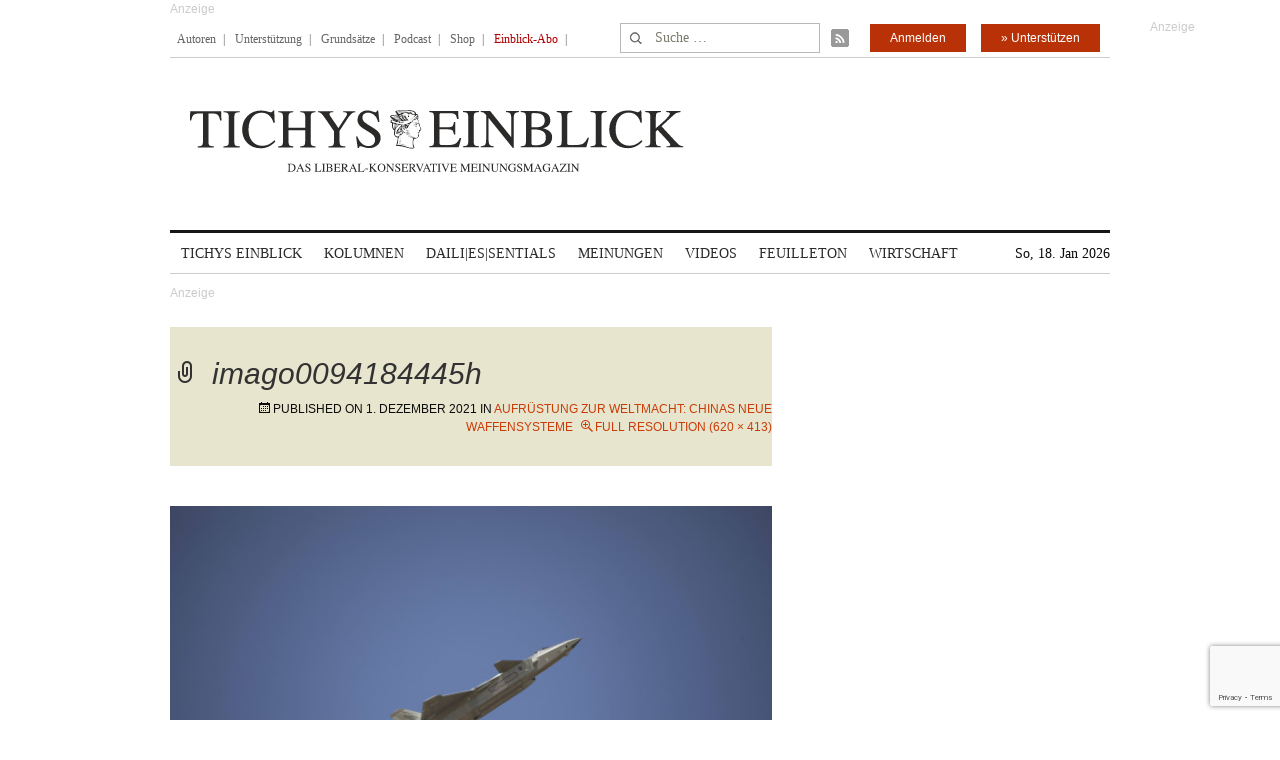

--- FILE ---
content_type: text/html; charset=utf-8
request_url: https://www.google.com/recaptcha/api2/anchor?ar=1&k=6Le6AmwiAAAAAOZstAX0__7Y59Efcp0Wh63ksq_W&co=aHR0cHM6Ly93d3cudGljaHlzZWluYmxpY2suZGU6NDQz&hl=en&v=PoyoqOPhxBO7pBk68S4YbpHZ&size=invisible&anchor-ms=20000&execute-ms=30000&cb=e2umwkl3yukp
body_size: 48764
content:
<!DOCTYPE HTML><html dir="ltr" lang="en"><head><meta http-equiv="Content-Type" content="text/html; charset=UTF-8">
<meta http-equiv="X-UA-Compatible" content="IE=edge">
<title>reCAPTCHA</title>
<style type="text/css">
/* cyrillic-ext */
@font-face {
  font-family: 'Roboto';
  font-style: normal;
  font-weight: 400;
  font-stretch: 100%;
  src: url(//fonts.gstatic.com/s/roboto/v48/KFO7CnqEu92Fr1ME7kSn66aGLdTylUAMa3GUBHMdazTgWw.woff2) format('woff2');
  unicode-range: U+0460-052F, U+1C80-1C8A, U+20B4, U+2DE0-2DFF, U+A640-A69F, U+FE2E-FE2F;
}
/* cyrillic */
@font-face {
  font-family: 'Roboto';
  font-style: normal;
  font-weight: 400;
  font-stretch: 100%;
  src: url(//fonts.gstatic.com/s/roboto/v48/KFO7CnqEu92Fr1ME7kSn66aGLdTylUAMa3iUBHMdazTgWw.woff2) format('woff2');
  unicode-range: U+0301, U+0400-045F, U+0490-0491, U+04B0-04B1, U+2116;
}
/* greek-ext */
@font-face {
  font-family: 'Roboto';
  font-style: normal;
  font-weight: 400;
  font-stretch: 100%;
  src: url(//fonts.gstatic.com/s/roboto/v48/KFO7CnqEu92Fr1ME7kSn66aGLdTylUAMa3CUBHMdazTgWw.woff2) format('woff2');
  unicode-range: U+1F00-1FFF;
}
/* greek */
@font-face {
  font-family: 'Roboto';
  font-style: normal;
  font-weight: 400;
  font-stretch: 100%;
  src: url(//fonts.gstatic.com/s/roboto/v48/KFO7CnqEu92Fr1ME7kSn66aGLdTylUAMa3-UBHMdazTgWw.woff2) format('woff2');
  unicode-range: U+0370-0377, U+037A-037F, U+0384-038A, U+038C, U+038E-03A1, U+03A3-03FF;
}
/* math */
@font-face {
  font-family: 'Roboto';
  font-style: normal;
  font-weight: 400;
  font-stretch: 100%;
  src: url(//fonts.gstatic.com/s/roboto/v48/KFO7CnqEu92Fr1ME7kSn66aGLdTylUAMawCUBHMdazTgWw.woff2) format('woff2');
  unicode-range: U+0302-0303, U+0305, U+0307-0308, U+0310, U+0312, U+0315, U+031A, U+0326-0327, U+032C, U+032F-0330, U+0332-0333, U+0338, U+033A, U+0346, U+034D, U+0391-03A1, U+03A3-03A9, U+03B1-03C9, U+03D1, U+03D5-03D6, U+03F0-03F1, U+03F4-03F5, U+2016-2017, U+2034-2038, U+203C, U+2040, U+2043, U+2047, U+2050, U+2057, U+205F, U+2070-2071, U+2074-208E, U+2090-209C, U+20D0-20DC, U+20E1, U+20E5-20EF, U+2100-2112, U+2114-2115, U+2117-2121, U+2123-214F, U+2190, U+2192, U+2194-21AE, U+21B0-21E5, U+21F1-21F2, U+21F4-2211, U+2213-2214, U+2216-22FF, U+2308-230B, U+2310, U+2319, U+231C-2321, U+2336-237A, U+237C, U+2395, U+239B-23B7, U+23D0, U+23DC-23E1, U+2474-2475, U+25AF, U+25B3, U+25B7, U+25BD, U+25C1, U+25CA, U+25CC, U+25FB, U+266D-266F, U+27C0-27FF, U+2900-2AFF, U+2B0E-2B11, U+2B30-2B4C, U+2BFE, U+3030, U+FF5B, U+FF5D, U+1D400-1D7FF, U+1EE00-1EEFF;
}
/* symbols */
@font-face {
  font-family: 'Roboto';
  font-style: normal;
  font-weight: 400;
  font-stretch: 100%;
  src: url(//fonts.gstatic.com/s/roboto/v48/KFO7CnqEu92Fr1ME7kSn66aGLdTylUAMaxKUBHMdazTgWw.woff2) format('woff2');
  unicode-range: U+0001-000C, U+000E-001F, U+007F-009F, U+20DD-20E0, U+20E2-20E4, U+2150-218F, U+2190, U+2192, U+2194-2199, U+21AF, U+21E6-21F0, U+21F3, U+2218-2219, U+2299, U+22C4-22C6, U+2300-243F, U+2440-244A, U+2460-24FF, U+25A0-27BF, U+2800-28FF, U+2921-2922, U+2981, U+29BF, U+29EB, U+2B00-2BFF, U+4DC0-4DFF, U+FFF9-FFFB, U+10140-1018E, U+10190-1019C, U+101A0, U+101D0-101FD, U+102E0-102FB, U+10E60-10E7E, U+1D2C0-1D2D3, U+1D2E0-1D37F, U+1F000-1F0FF, U+1F100-1F1AD, U+1F1E6-1F1FF, U+1F30D-1F30F, U+1F315, U+1F31C, U+1F31E, U+1F320-1F32C, U+1F336, U+1F378, U+1F37D, U+1F382, U+1F393-1F39F, U+1F3A7-1F3A8, U+1F3AC-1F3AF, U+1F3C2, U+1F3C4-1F3C6, U+1F3CA-1F3CE, U+1F3D4-1F3E0, U+1F3ED, U+1F3F1-1F3F3, U+1F3F5-1F3F7, U+1F408, U+1F415, U+1F41F, U+1F426, U+1F43F, U+1F441-1F442, U+1F444, U+1F446-1F449, U+1F44C-1F44E, U+1F453, U+1F46A, U+1F47D, U+1F4A3, U+1F4B0, U+1F4B3, U+1F4B9, U+1F4BB, U+1F4BF, U+1F4C8-1F4CB, U+1F4D6, U+1F4DA, U+1F4DF, U+1F4E3-1F4E6, U+1F4EA-1F4ED, U+1F4F7, U+1F4F9-1F4FB, U+1F4FD-1F4FE, U+1F503, U+1F507-1F50B, U+1F50D, U+1F512-1F513, U+1F53E-1F54A, U+1F54F-1F5FA, U+1F610, U+1F650-1F67F, U+1F687, U+1F68D, U+1F691, U+1F694, U+1F698, U+1F6AD, U+1F6B2, U+1F6B9-1F6BA, U+1F6BC, U+1F6C6-1F6CF, U+1F6D3-1F6D7, U+1F6E0-1F6EA, U+1F6F0-1F6F3, U+1F6F7-1F6FC, U+1F700-1F7FF, U+1F800-1F80B, U+1F810-1F847, U+1F850-1F859, U+1F860-1F887, U+1F890-1F8AD, U+1F8B0-1F8BB, U+1F8C0-1F8C1, U+1F900-1F90B, U+1F93B, U+1F946, U+1F984, U+1F996, U+1F9E9, U+1FA00-1FA6F, U+1FA70-1FA7C, U+1FA80-1FA89, U+1FA8F-1FAC6, U+1FACE-1FADC, U+1FADF-1FAE9, U+1FAF0-1FAF8, U+1FB00-1FBFF;
}
/* vietnamese */
@font-face {
  font-family: 'Roboto';
  font-style: normal;
  font-weight: 400;
  font-stretch: 100%;
  src: url(//fonts.gstatic.com/s/roboto/v48/KFO7CnqEu92Fr1ME7kSn66aGLdTylUAMa3OUBHMdazTgWw.woff2) format('woff2');
  unicode-range: U+0102-0103, U+0110-0111, U+0128-0129, U+0168-0169, U+01A0-01A1, U+01AF-01B0, U+0300-0301, U+0303-0304, U+0308-0309, U+0323, U+0329, U+1EA0-1EF9, U+20AB;
}
/* latin-ext */
@font-face {
  font-family: 'Roboto';
  font-style: normal;
  font-weight: 400;
  font-stretch: 100%;
  src: url(//fonts.gstatic.com/s/roboto/v48/KFO7CnqEu92Fr1ME7kSn66aGLdTylUAMa3KUBHMdazTgWw.woff2) format('woff2');
  unicode-range: U+0100-02BA, U+02BD-02C5, U+02C7-02CC, U+02CE-02D7, U+02DD-02FF, U+0304, U+0308, U+0329, U+1D00-1DBF, U+1E00-1E9F, U+1EF2-1EFF, U+2020, U+20A0-20AB, U+20AD-20C0, U+2113, U+2C60-2C7F, U+A720-A7FF;
}
/* latin */
@font-face {
  font-family: 'Roboto';
  font-style: normal;
  font-weight: 400;
  font-stretch: 100%;
  src: url(//fonts.gstatic.com/s/roboto/v48/KFO7CnqEu92Fr1ME7kSn66aGLdTylUAMa3yUBHMdazQ.woff2) format('woff2');
  unicode-range: U+0000-00FF, U+0131, U+0152-0153, U+02BB-02BC, U+02C6, U+02DA, U+02DC, U+0304, U+0308, U+0329, U+2000-206F, U+20AC, U+2122, U+2191, U+2193, U+2212, U+2215, U+FEFF, U+FFFD;
}
/* cyrillic-ext */
@font-face {
  font-family: 'Roboto';
  font-style: normal;
  font-weight: 500;
  font-stretch: 100%;
  src: url(//fonts.gstatic.com/s/roboto/v48/KFO7CnqEu92Fr1ME7kSn66aGLdTylUAMa3GUBHMdazTgWw.woff2) format('woff2');
  unicode-range: U+0460-052F, U+1C80-1C8A, U+20B4, U+2DE0-2DFF, U+A640-A69F, U+FE2E-FE2F;
}
/* cyrillic */
@font-face {
  font-family: 'Roboto';
  font-style: normal;
  font-weight: 500;
  font-stretch: 100%;
  src: url(//fonts.gstatic.com/s/roboto/v48/KFO7CnqEu92Fr1ME7kSn66aGLdTylUAMa3iUBHMdazTgWw.woff2) format('woff2');
  unicode-range: U+0301, U+0400-045F, U+0490-0491, U+04B0-04B1, U+2116;
}
/* greek-ext */
@font-face {
  font-family: 'Roboto';
  font-style: normal;
  font-weight: 500;
  font-stretch: 100%;
  src: url(//fonts.gstatic.com/s/roboto/v48/KFO7CnqEu92Fr1ME7kSn66aGLdTylUAMa3CUBHMdazTgWw.woff2) format('woff2');
  unicode-range: U+1F00-1FFF;
}
/* greek */
@font-face {
  font-family: 'Roboto';
  font-style: normal;
  font-weight: 500;
  font-stretch: 100%;
  src: url(//fonts.gstatic.com/s/roboto/v48/KFO7CnqEu92Fr1ME7kSn66aGLdTylUAMa3-UBHMdazTgWw.woff2) format('woff2');
  unicode-range: U+0370-0377, U+037A-037F, U+0384-038A, U+038C, U+038E-03A1, U+03A3-03FF;
}
/* math */
@font-face {
  font-family: 'Roboto';
  font-style: normal;
  font-weight: 500;
  font-stretch: 100%;
  src: url(//fonts.gstatic.com/s/roboto/v48/KFO7CnqEu92Fr1ME7kSn66aGLdTylUAMawCUBHMdazTgWw.woff2) format('woff2');
  unicode-range: U+0302-0303, U+0305, U+0307-0308, U+0310, U+0312, U+0315, U+031A, U+0326-0327, U+032C, U+032F-0330, U+0332-0333, U+0338, U+033A, U+0346, U+034D, U+0391-03A1, U+03A3-03A9, U+03B1-03C9, U+03D1, U+03D5-03D6, U+03F0-03F1, U+03F4-03F5, U+2016-2017, U+2034-2038, U+203C, U+2040, U+2043, U+2047, U+2050, U+2057, U+205F, U+2070-2071, U+2074-208E, U+2090-209C, U+20D0-20DC, U+20E1, U+20E5-20EF, U+2100-2112, U+2114-2115, U+2117-2121, U+2123-214F, U+2190, U+2192, U+2194-21AE, U+21B0-21E5, U+21F1-21F2, U+21F4-2211, U+2213-2214, U+2216-22FF, U+2308-230B, U+2310, U+2319, U+231C-2321, U+2336-237A, U+237C, U+2395, U+239B-23B7, U+23D0, U+23DC-23E1, U+2474-2475, U+25AF, U+25B3, U+25B7, U+25BD, U+25C1, U+25CA, U+25CC, U+25FB, U+266D-266F, U+27C0-27FF, U+2900-2AFF, U+2B0E-2B11, U+2B30-2B4C, U+2BFE, U+3030, U+FF5B, U+FF5D, U+1D400-1D7FF, U+1EE00-1EEFF;
}
/* symbols */
@font-face {
  font-family: 'Roboto';
  font-style: normal;
  font-weight: 500;
  font-stretch: 100%;
  src: url(//fonts.gstatic.com/s/roboto/v48/KFO7CnqEu92Fr1ME7kSn66aGLdTylUAMaxKUBHMdazTgWw.woff2) format('woff2');
  unicode-range: U+0001-000C, U+000E-001F, U+007F-009F, U+20DD-20E0, U+20E2-20E4, U+2150-218F, U+2190, U+2192, U+2194-2199, U+21AF, U+21E6-21F0, U+21F3, U+2218-2219, U+2299, U+22C4-22C6, U+2300-243F, U+2440-244A, U+2460-24FF, U+25A0-27BF, U+2800-28FF, U+2921-2922, U+2981, U+29BF, U+29EB, U+2B00-2BFF, U+4DC0-4DFF, U+FFF9-FFFB, U+10140-1018E, U+10190-1019C, U+101A0, U+101D0-101FD, U+102E0-102FB, U+10E60-10E7E, U+1D2C0-1D2D3, U+1D2E0-1D37F, U+1F000-1F0FF, U+1F100-1F1AD, U+1F1E6-1F1FF, U+1F30D-1F30F, U+1F315, U+1F31C, U+1F31E, U+1F320-1F32C, U+1F336, U+1F378, U+1F37D, U+1F382, U+1F393-1F39F, U+1F3A7-1F3A8, U+1F3AC-1F3AF, U+1F3C2, U+1F3C4-1F3C6, U+1F3CA-1F3CE, U+1F3D4-1F3E0, U+1F3ED, U+1F3F1-1F3F3, U+1F3F5-1F3F7, U+1F408, U+1F415, U+1F41F, U+1F426, U+1F43F, U+1F441-1F442, U+1F444, U+1F446-1F449, U+1F44C-1F44E, U+1F453, U+1F46A, U+1F47D, U+1F4A3, U+1F4B0, U+1F4B3, U+1F4B9, U+1F4BB, U+1F4BF, U+1F4C8-1F4CB, U+1F4D6, U+1F4DA, U+1F4DF, U+1F4E3-1F4E6, U+1F4EA-1F4ED, U+1F4F7, U+1F4F9-1F4FB, U+1F4FD-1F4FE, U+1F503, U+1F507-1F50B, U+1F50D, U+1F512-1F513, U+1F53E-1F54A, U+1F54F-1F5FA, U+1F610, U+1F650-1F67F, U+1F687, U+1F68D, U+1F691, U+1F694, U+1F698, U+1F6AD, U+1F6B2, U+1F6B9-1F6BA, U+1F6BC, U+1F6C6-1F6CF, U+1F6D3-1F6D7, U+1F6E0-1F6EA, U+1F6F0-1F6F3, U+1F6F7-1F6FC, U+1F700-1F7FF, U+1F800-1F80B, U+1F810-1F847, U+1F850-1F859, U+1F860-1F887, U+1F890-1F8AD, U+1F8B0-1F8BB, U+1F8C0-1F8C1, U+1F900-1F90B, U+1F93B, U+1F946, U+1F984, U+1F996, U+1F9E9, U+1FA00-1FA6F, U+1FA70-1FA7C, U+1FA80-1FA89, U+1FA8F-1FAC6, U+1FACE-1FADC, U+1FADF-1FAE9, U+1FAF0-1FAF8, U+1FB00-1FBFF;
}
/* vietnamese */
@font-face {
  font-family: 'Roboto';
  font-style: normal;
  font-weight: 500;
  font-stretch: 100%;
  src: url(//fonts.gstatic.com/s/roboto/v48/KFO7CnqEu92Fr1ME7kSn66aGLdTylUAMa3OUBHMdazTgWw.woff2) format('woff2');
  unicode-range: U+0102-0103, U+0110-0111, U+0128-0129, U+0168-0169, U+01A0-01A1, U+01AF-01B0, U+0300-0301, U+0303-0304, U+0308-0309, U+0323, U+0329, U+1EA0-1EF9, U+20AB;
}
/* latin-ext */
@font-face {
  font-family: 'Roboto';
  font-style: normal;
  font-weight: 500;
  font-stretch: 100%;
  src: url(//fonts.gstatic.com/s/roboto/v48/KFO7CnqEu92Fr1ME7kSn66aGLdTylUAMa3KUBHMdazTgWw.woff2) format('woff2');
  unicode-range: U+0100-02BA, U+02BD-02C5, U+02C7-02CC, U+02CE-02D7, U+02DD-02FF, U+0304, U+0308, U+0329, U+1D00-1DBF, U+1E00-1E9F, U+1EF2-1EFF, U+2020, U+20A0-20AB, U+20AD-20C0, U+2113, U+2C60-2C7F, U+A720-A7FF;
}
/* latin */
@font-face {
  font-family: 'Roboto';
  font-style: normal;
  font-weight: 500;
  font-stretch: 100%;
  src: url(//fonts.gstatic.com/s/roboto/v48/KFO7CnqEu92Fr1ME7kSn66aGLdTylUAMa3yUBHMdazQ.woff2) format('woff2');
  unicode-range: U+0000-00FF, U+0131, U+0152-0153, U+02BB-02BC, U+02C6, U+02DA, U+02DC, U+0304, U+0308, U+0329, U+2000-206F, U+20AC, U+2122, U+2191, U+2193, U+2212, U+2215, U+FEFF, U+FFFD;
}
/* cyrillic-ext */
@font-face {
  font-family: 'Roboto';
  font-style: normal;
  font-weight: 900;
  font-stretch: 100%;
  src: url(//fonts.gstatic.com/s/roboto/v48/KFO7CnqEu92Fr1ME7kSn66aGLdTylUAMa3GUBHMdazTgWw.woff2) format('woff2');
  unicode-range: U+0460-052F, U+1C80-1C8A, U+20B4, U+2DE0-2DFF, U+A640-A69F, U+FE2E-FE2F;
}
/* cyrillic */
@font-face {
  font-family: 'Roboto';
  font-style: normal;
  font-weight: 900;
  font-stretch: 100%;
  src: url(//fonts.gstatic.com/s/roboto/v48/KFO7CnqEu92Fr1ME7kSn66aGLdTylUAMa3iUBHMdazTgWw.woff2) format('woff2');
  unicode-range: U+0301, U+0400-045F, U+0490-0491, U+04B0-04B1, U+2116;
}
/* greek-ext */
@font-face {
  font-family: 'Roboto';
  font-style: normal;
  font-weight: 900;
  font-stretch: 100%;
  src: url(//fonts.gstatic.com/s/roboto/v48/KFO7CnqEu92Fr1ME7kSn66aGLdTylUAMa3CUBHMdazTgWw.woff2) format('woff2');
  unicode-range: U+1F00-1FFF;
}
/* greek */
@font-face {
  font-family: 'Roboto';
  font-style: normal;
  font-weight: 900;
  font-stretch: 100%;
  src: url(//fonts.gstatic.com/s/roboto/v48/KFO7CnqEu92Fr1ME7kSn66aGLdTylUAMa3-UBHMdazTgWw.woff2) format('woff2');
  unicode-range: U+0370-0377, U+037A-037F, U+0384-038A, U+038C, U+038E-03A1, U+03A3-03FF;
}
/* math */
@font-face {
  font-family: 'Roboto';
  font-style: normal;
  font-weight: 900;
  font-stretch: 100%;
  src: url(//fonts.gstatic.com/s/roboto/v48/KFO7CnqEu92Fr1ME7kSn66aGLdTylUAMawCUBHMdazTgWw.woff2) format('woff2');
  unicode-range: U+0302-0303, U+0305, U+0307-0308, U+0310, U+0312, U+0315, U+031A, U+0326-0327, U+032C, U+032F-0330, U+0332-0333, U+0338, U+033A, U+0346, U+034D, U+0391-03A1, U+03A3-03A9, U+03B1-03C9, U+03D1, U+03D5-03D6, U+03F0-03F1, U+03F4-03F5, U+2016-2017, U+2034-2038, U+203C, U+2040, U+2043, U+2047, U+2050, U+2057, U+205F, U+2070-2071, U+2074-208E, U+2090-209C, U+20D0-20DC, U+20E1, U+20E5-20EF, U+2100-2112, U+2114-2115, U+2117-2121, U+2123-214F, U+2190, U+2192, U+2194-21AE, U+21B0-21E5, U+21F1-21F2, U+21F4-2211, U+2213-2214, U+2216-22FF, U+2308-230B, U+2310, U+2319, U+231C-2321, U+2336-237A, U+237C, U+2395, U+239B-23B7, U+23D0, U+23DC-23E1, U+2474-2475, U+25AF, U+25B3, U+25B7, U+25BD, U+25C1, U+25CA, U+25CC, U+25FB, U+266D-266F, U+27C0-27FF, U+2900-2AFF, U+2B0E-2B11, U+2B30-2B4C, U+2BFE, U+3030, U+FF5B, U+FF5D, U+1D400-1D7FF, U+1EE00-1EEFF;
}
/* symbols */
@font-face {
  font-family: 'Roboto';
  font-style: normal;
  font-weight: 900;
  font-stretch: 100%;
  src: url(//fonts.gstatic.com/s/roboto/v48/KFO7CnqEu92Fr1ME7kSn66aGLdTylUAMaxKUBHMdazTgWw.woff2) format('woff2');
  unicode-range: U+0001-000C, U+000E-001F, U+007F-009F, U+20DD-20E0, U+20E2-20E4, U+2150-218F, U+2190, U+2192, U+2194-2199, U+21AF, U+21E6-21F0, U+21F3, U+2218-2219, U+2299, U+22C4-22C6, U+2300-243F, U+2440-244A, U+2460-24FF, U+25A0-27BF, U+2800-28FF, U+2921-2922, U+2981, U+29BF, U+29EB, U+2B00-2BFF, U+4DC0-4DFF, U+FFF9-FFFB, U+10140-1018E, U+10190-1019C, U+101A0, U+101D0-101FD, U+102E0-102FB, U+10E60-10E7E, U+1D2C0-1D2D3, U+1D2E0-1D37F, U+1F000-1F0FF, U+1F100-1F1AD, U+1F1E6-1F1FF, U+1F30D-1F30F, U+1F315, U+1F31C, U+1F31E, U+1F320-1F32C, U+1F336, U+1F378, U+1F37D, U+1F382, U+1F393-1F39F, U+1F3A7-1F3A8, U+1F3AC-1F3AF, U+1F3C2, U+1F3C4-1F3C6, U+1F3CA-1F3CE, U+1F3D4-1F3E0, U+1F3ED, U+1F3F1-1F3F3, U+1F3F5-1F3F7, U+1F408, U+1F415, U+1F41F, U+1F426, U+1F43F, U+1F441-1F442, U+1F444, U+1F446-1F449, U+1F44C-1F44E, U+1F453, U+1F46A, U+1F47D, U+1F4A3, U+1F4B0, U+1F4B3, U+1F4B9, U+1F4BB, U+1F4BF, U+1F4C8-1F4CB, U+1F4D6, U+1F4DA, U+1F4DF, U+1F4E3-1F4E6, U+1F4EA-1F4ED, U+1F4F7, U+1F4F9-1F4FB, U+1F4FD-1F4FE, U+1F503, U+1F507-1F50B, U+1F50D, U+1F512-1F513, U+1F53E-1F54A, U+1F54F-1F5FA, U+1F610, U+1F650-1F67F, U+1F687, U+1F68D, U+1F691, U+1F694, U+1F698, U+1F6AD, U+1F6B2, U+1F6B9-1F6BA, U+1F6BC, U+1F6C6-1F6CF, U+1F6D3-1F6D7, U+1F6E0-1F6EA, U+1F6F0-1F6F3, U+1F6F7-1F6FC, U+1F700-1F7FF, U+1F800-1F80B, U+1F810-1F847, U+1F850-1F859, U+1F860-1F887, U+1F890-1F8AD, U+1F8B0-1F8BB, U+1F8C0-1F8C1, U+1F900-1F90B, U+1F93B, U+1F946, U+1F984, U+1F996, U+1F9E9, U+1FA00-1FA6F, U+1FA70-1FA7C, U+1FA80-1FA89, U+1FA8F-1FAC6, U+1FACE-1FADC, U+1FADF-1FAE9, U+1FAF0-1FAF8, U+1FB00-1FBFF;
}
/* vietnamese */
@font-face {
  font-family: 'Roboto';
  font-style: normal;
  font-weight: 900;
  font-stretch: 100%;
  src: url(//fonts.gstatic.com/s/roboto/v48/KFO7CnqEu92Fr1ME7kSn66aGLdTylUAMa3OUBHMdazTgWw.woff2) format('woff2');
  unicode-range: U+0102-0103, U+0110-0111, U+0128-0129, U+0168-0169, U+01A0-01A1, U+01AF-01B0, U+0300-0301, U+0303-0304, U+0308-0309, U+0323, U+0329, U+1EA0-1EF9, U+20AB;
}
/* latin-ext */
@font-face {
  font-family: 'Roboto';
  font-style: normal;
  font-weight: 900;
  font-stretch: 100%;
  src: url(//fonts.gstatic.com/s/roboto/v48/KFO7CnqEu92Fr1ME7kSn66aGLdTylUAMa3KUBHMdazTgWw.woff2) format('woff2');
  unicode-range: U+0100-02BA, U+02BD-02C5, U+02C7-02CC, U+02CE-02D7, U+02DD-02FF, U+0304, U+0308, U+0329, U+1D00-1DBF, U+1E00-1E9F, U+1EF2-1EFF, U+2020, U+20A0-20AB, U+20AD-20C0, U+2113, U+2C60-2C7F, U+A720-A7FF;
}
/* latin */
@font-face {
  font-family: 'Roboto';
  font-style: normal;
  font-weight: 900;
  font-stretch: 100%;
  src: url(//fonts.gstatic.com/s/roboto/v48/KFO7CnqEu92Fr1ME7kSn66aGLdTylUAMa3yUBHMdazQ.woff2) format('woff2');
  unicode-range: U+0000-00FF, U+0131, U+0152-0153, U+02BB-02BC, U+02C6, U+02DA, U+02DC, U+0304, U+0308, U+0329, U+2000-206F, U+20AC, U+2122, U+2191, U+2193, U+2212, U+2215, U+FEFF, U+FFFD;
}

</style>
<link rel="stylesheet" type="text/css" href="https://www.gstatic.com/recaptcha/releases/PoyoqOPhxBO7pBk68S4YbpHZ/styles__ltr.css">
<script nonce="xS9WVbEnuoHOg3V2WNhtzg" type="text/javascript">window['__recaptcha_api'] = 'https://www.google.com/recaptcha/api2/';</script>
<script type="text/javascript" src="https://www.gstatic.com/recaptcha/releases/PoyoqOPhxBO7pBk68S4YbpHZ/recaptcha__en.js" nonce="xS9WVbEnuoHOg3V2WNhtzg">
      
    </script></head>
<body><div id="rc-anchor-alert" class="rc-anchor-alert"></div>
<input type="hidden" id="recaptcha-token" value="[base64]">
<script type="text/javascript" nonce="xS9WVbEnuoHOg3V2WNhtzg">
      recaptcha.anchor.Main.init("[\x22ainput\x22,[\x22bgdata\x22,\x22\x22,\[base64]/[base64]/[base64]/KE4oMTI0LHYsdi5HKSxMWihsLHYpKTpOKDEyNCx2LGwpLFYpLHYpLFQpKSxGKDE3MSx2KX0scjc9ZnVuY3Rpb24obCl7cmV0dXJuIGx9LEM9ZnVuY3Rpb24obCxWLHYpe04odixsLFYpLFZbYWtdPTI3OTZ9LG49ZnVuY3Rpb24obCxWKXtWLlg9KChWLlg/[base64]/[base64]/[base64]/[base64]/[base64]/[base64]/[base64]/[base64]/[base64]/[base64]/[base64]\\u003d\x22,\[base64]\\u003d\x22,\[base64]/CnBrCkXN/MHHDjyvClCvCmMOlIcKUbVIvGFvChMOYOWPDtsOuw4TDgsOlDRslwqfDhSrDh8K8w75Aw5oqBsKzEMKkYMKXLzfDknDChsOqNExxw7d5wq10woXDqnADfkcJHcOrw6F/TjHCjcKiSsKmF8Krw4Bfw6PDigfCmknCrA/DgMKFHcKWGXpeMixKQsKPCMOwFcOXJ2Q/w7XCtn/DmsOGQsKFwrPCu8OzwrpSSsK8wo3ChjbCtMKBwq7CixV7wqR0w6jCrsK3w6DCim3DpiU4wrvCmsK6w4IMwqXDiy0ewo/Cr2xJMMO/LMOnw7Ruw6lmw7XCssOKEA92w6xfw4zCmX7DkG3DkVHDk1MEw5lyUcK2QW/DpRoCdV8gWcKEwrvCiA5lw6bDoMO7w5zDtUtHNXkOw7zDon3DtUUvPj5fTsKSwoYEesOPw47DhAsCJsOQwrvCnMKIc8OfOcOZwphKYcO8HRgISMOyw7XCvcKxwrFrw6oBX37CixzDv8KAw47Dl8OhIyB7YWolA1XDjW/Cpi/DnDRwwpTChmzCqDbCkMKmw50CwpY+MX9NMcO6w63Dhy4ewpPCrBFQwqrCs34tw4UGw7hLw6kOwrTCjsOfLsOXwpNEaVNxw5PDjF/Cm8KvQE1rwpXCtBsDA8KPKB0gFBlXLsOZwprDosKWc8KNwovDnRHDuSjCviYUw7vCryzDsxnDucOeQFg7wqXDlSDDiSzChsKWUTwVaMKrw7x0BwvDnMKiw7zCm8KaecOrwoA6bTkgQyTCnDzCksOaK8KPf2/ConJZS8KXwoxnw4xtwrrCsMOlwr3CnsKSIcOKfhnDicOUwonCq2Jdwqs4bsKTw6ZfZcO7L17Dv0TCoiY/HcKleXfDjsKuwrrCqg/DoSrCgMKvW2F0wpTCgCzCv3TCtDB9FsKUSMOQHV7Dt8KiwpbDusKqRQzCgWUEBcOVG8OGwppiw7zCuMOcLMKzw5DCkzPCsg7ClHEBXcKKSyMgw7/[base64]/DksKtET46Lh3DocKAGnrDgBPDoT3ChMK9w4vDssK7AEnDgDoMwpYWwqNnwr1mwo9nYcKzIG9MDmrCtMKqw5Fxw7I9CsOYw7BKw4XDgzHCr8KbQcK3w5HDjsKfO8KcwrjChMOJUMOMYMKjw63DncKFwo4kw7EJwq3DgF8Cwo/CjVfDpsKEwodWw7LCmMOXSV/CisOXOzXDmE3Cp8KAPjzCjcOww6bDiHYdwppSw4d/HMKlPmVWawVEwqpVwoXDnS0aZcOROcKCc8OQw4vCmsOqIlbCosOFJsKML8KBwoknw7tfwpnCnsOAw5xSwq3Dr8KWwoADwqHDi2fDoyoxw4UCwrlvw5zDujR2bsK9w4zDmcO7aUcLbsKjw5ciw7HDnVwewpDDsMOWwpTCosKpwo7DuMK9PcKkwqFLwokDwqMCw5jCrho/w6DCjV3DuGXDvxZcasKCw4lFw7U1I8OpwqDDnMK/[base64]/CtETDgMKSwojCrsKuwojCscOTwrEgesKbHC/CrUvCnsO7wqN7PcKPIlTCkgXDr8O9w6DDvMKpczfCrcKPPR7CjFshYcOkwqzDi8Kew5IjGUd5e2XCkMKuw54+ZMOFEXvDuMKFRWbCl8Obw5RKasKrP8KCc8KkIMK5wpdtwqXCkjsowolrw57DmTtkwqzCnHU1wpzDgEFZMMOpwr5Sw6/DsH3CuHk9wpHCpcOHw4DCt8Ksw7R+G1tFcGjChC1/TsKVbVjDhsK1XAVdTcO+woo9IjY4WsOSw47DnQnDlMOTZMOldsOBD8K0w7RgRwwQbQgeWCpzwq/DhVUNJwdqw45Fw7oiw6zDrBNTajpmFEnCssKpw7lybhMlNMOhwp7DrhDDpsOWMkDDnWVGLzF5wrLCgCESwrMVTGXCn8OjwrzCgh7CpAfDpRIvw4fDsMKiw7Azw5plZWfCg8Krw5/DgMOWf8OqOMOEwp5Fw54eYyTDp8KjwqvCpAU4RifCnsOIXcKOw7p9wpzCi2VvKcO+F8KcSUvCjWwDDW/DvXDDl8O8woYGecKzXMO9w7hnG8Ofe8Ogw6/Dr2LCjsOyw7EaY8OsUDAwPMK2w4LCucOjw6TDhHZ+w59PwrzCqk0GNBJ/w6zCrTvDhH8OdTYuOhBhw5rDlh5xKS1VasKIw5ciw67CqcOMRMO8wp1/PMKVOsKPaUVewrTDo0nDmsK7wpbCj2fDnXnDkhwtZQcVbSUYd8Kawqs1wrFzBQMlw5zCjhRHw7LCp2NfwoAHAWnCp0YXw6nCrsKjw5dkNnvCmEfDg8KFCcKLwpHDhmwREcK8wqHDhsK2Ljotwq7Ds8OYXcOWw53Cin/Di3sCesKewpfDg8OpccK4wp4Pw5ocAnrCqcKwJxdiPBXCllrDlsK5w6nCicO/wrvCuMOuasKowp3DgBrDjyDDjXBYwozDicKtZMKZVcKNJW8owpEUwpIEWD7DrhdbwoLCqBnChFxYwofDgDrDgWdHw6zDgFECwrYzw4jDuSjCnhEdw7nCoEBDE35zWEDDpm84RcK/UgbCvsOKWMKPwrlAC8Ouwq/CisOWwrDCnDTCgWs/Lz0PMGwfw6TDhx1nUhDClWZUwqLCvMOew7R2PcOuwpHDkmgABMKuPCPCjnfCtU4yw53CtMKfN1Bpw4/DlHfCmMO2PcK5w7Y8wpc2w6YLcMOvPcKvwonDqcKwKnN8w5LDh8OUw4ssXcO1wrjCigLCgsODw7sSw4jDhsKpwq7CvsKpw7zDn8Kww5AJw5LDssK/[base64]/[base64]/DjsOQKsK5w4o8I8KjwqAxwqbCrsK0c2hPwqUPw652wqVJw5PDuMKeDMKzwo1yJR3Cu3Agw4UUakBewrMqw4vDocOnwqLCkcKjw6wPwpYDEljCusKHwoHDtG7CsMO7cMKAw4/[base64]/DnkXDiFPCpmzCgEcew7vDn8KsP8OAwoRuNCAlwp/DlsObLE7DgX1qwowGw6FTI8OBIE8rEcKFNH3DkwV6wrNTwrTDpsOqaMKiOcO8wpUtw7TCqsOkZsKrV8KOF8KpLV0rwpLCu8OdJATCo0nDnsKscWUrcBoUXgHCr8ObGsO4w4ByNsKcw4ZhQlrDoX7Cl3bCiUbCn8OHfjXDusOgMcKPwrAkaMKiBjPCuMKsGCc/RsKIZylkwo5MA8KVTwDDvMOPwoDCgzZAQcKJfRE+wqEIwq3CmcOYDMO4Z8Obw71BwrfDj8KZw5bCpX4VIsKswqRewqbDoV4owpzDnj3CrcK1wo85wpTDuyTDsSF5w4d1TcKew6PCj0zDisKjwrrDrcKGw4gSCcOjwooPE8O/[base64]/DmsOtTXp/w6pmcz9fw6fDk8K/wr4twodaw7pBwrzDkxItbUzConggK8KxBMK4wrPDii3CgjjCi2AgFMKKwrx3BhHCv8O2wrHCjSDCtsO6w6nDnxp4Ln/ChT7DssK1w6Btw4fCiiwywojDnRZ6w6TDmhcSFcK7HMKWFsKWwo5ww6zDvsOOK1DDoj/DqBrDi2nDmETDpkbCuizCvMK2GMOSHsKeOMKqRkTCmV1MwrDCuFQJZVofK1nCkH3CgzfClMK5Fm5twrBywptRw7vDh8OBXG8tw6/CqcKWw6bDjcKzwpHDg8Olc3DCmD5UIsKSwonDsG1Twq1BR0DChAo6w7DCssKIRRXDuMKBTcOzwofDvzU4bsKbwr/Cm2d0CcOcwpchw7RuwrLDhCDDhWAMTMOAwrgrwrFhwrU0aMKyDi/DkMKGwodMYsKFOcKUOWHDncKiAyc6w64Hw53ClcKqeAnDjsOPS8OQO8K8Y8KvCcKaPsOtw4jDiQlywr1HVMOXHcKUw6d6w7Nce8O8WMKrQsOwMcKgw7InPmDDr3DDmcOYwozDicOFY8KHw7vDi8Kqw6ZXOsKjHcOgw618wrF/w5NQwpl+wo7DjsOkw5/DlhkiR8KoLcKAw49QwqvDucKxwo8dXj4Cw6nDukAuGxzCjk08PMK+w58+wpfCujR0woDDoinDj8OVwpTDp8KVw7LCvsK2wrkQe8KjLQvCuMOJX8KRVMKMwoQrw6XDslR5wozDoXt2w4HDoFVSVQ/DsGvDsMKNwobDq8Orw7N4Phdtw67CpMKGRMKbw65Ewr7Ck8Oqw7jDsMKNB8O5w6XCtmoiw40eVQ0jw4QMcMO8ZBV1w5YewrjCsE0Fw5/CiMKiFQ0CWCPDtCvCkMKXw7HCqcKvwp5lJkoIwqjDmSvCncKiRmJawqXCucK2w5s9aEYww4DDrUDDh8Kywp0yTMKfWsKGwqLDjVnDtsONwqV0wo97L8OSw5keY8Kow5/Cl8KVwr7CukjDvcK/[base64]/CtsKHccOtNUUBwpcIFQnDh8OewrbDrMOlVVDCnAfCv8O0X8KJOMOyw4vCgMKUC3NMwrHClsKkDsKTQjbDoGHCpsOaw6MPLVzDgRrCjsOEw4fDm2h/YMOQwpwzw4Qwwo8vNBRRCEkHw53DmhcQAcKpwpZBwplIwprCvMOAw7XCjnAXwrwSwoAhQWxow6N6wqEEw6bDikwQw6fChMOXw6FafcKRAsO1wpwnw4bClT7Dt8KLw4/DtMK6w68AOMOPw444W8OiwobDnsKMwpphSsKXwqN1w6fCm3PCvMK7w6F/[base64]/[base64]/CkcKLJsOqwqsZw6/DnGjDtMKFE1/Ck8Omwr3Cg1slw5kewojCnkPDnsOJwpo9wqRoKgPDiDXCv8OHw6x6w7jCqMKawrzCqcK6D1c0woLCmz5zLzTCucO3O8KlDMK3woULY8OhN8OOwqcOBA1aAgIlwrDDlX/Cu2E/DMOgS1bDu8KNKGjClcK/EcOMw455H13DmElXejjCn3VEw5MtwrzDuWlRw4E8O8OpDGY4GMOFw6gNwqgWcihNQsOTw7MoYMKRfsKIdcOaTQ/Cn8Olw4tUw7PDsMOfw4PDjcOaYH3DvMKVO8OtHcKeAn/DqSjDs8O+w63DqcO1w5k/[base64]/[base64]/DmMOIbFNkwqvDj8KqI8KNL2vDpz/CgcKHD8KXPsOQfsOGwpUUw6/DrV9sw4YVfcOWw7rDn8OSWAZhw47CqcODVMKyamYTwoFuaMOqwpZxRMKDEMOfwoY9w4/Chl43K8KUAMKEPxjDusOwSsKLwr3DtwtMFW1cX3YSLVBuw6jDqnp5bMKXwpbDsMOqwp3CscOzS8Ouw5zCssOOw4HDmzRMT8O0aADClMOxw5UNw6LDuMO0OcKHexPDuA/[base64]/[base64]/IhxHwoZhFB9lw70Sw41JWwBKw6jDh8O5wqzDncKAwqpqD8ONwq7CmcKXOBrDtVvCpMO8FcOSJcOYw6jDk8KVdzEAam/[base64]/[base64]/CjcKUCMK5GxvCuF3CoMO7w6fClMKfDD19w41ewpM1EltHIsOxE8KKwrbCmcOFbnLDgsOCw68awqsbwpVQwpnCt8Oca8O8w4LDkE3Cn1bCj8KWC8K/Jio7w43Du8KywoTChEhiw7fCvMOqw5o/[base64]/wp/[base64]/CtFHDsy4Qw6F9wq7Ci8O2HWkww5kYXMKxwrvCi8Kbw7vCk8OHw7DDncOzXsO8wqkpwpbCo0TDmMOcQMOWQ8O8VwDDn2h2w7oOUcOjwq/DontrwqQCH8K1DwTCpcK1w6FSwqPCrGsFwqDCkARmwoTDgRgUwqEfw41iYk/CkMO4BsOJw78rwqHCl8Kzw6XCoEXCm8K7csKJwrfCl8KDdsOkw7XCiDbCmsKVGwbDg0BEWMOkwoLChcKLMw9dw4JtwqcwNn08XsOtwpnDucOFwpzCqUnDi8O5w5ZNfBTCpMKwIMKowpHCrSo7wr7CisO1wpomAcK5woBmL8KJPyXDusOtZz/CnH7DjwvCjzrDoMOdwpYCwr/DtQp2Tj1Ew5XDkUzCiDBGNV8FOsOMXMKNSnXDnsOxGWoXezzDkUTDncOCw6U3w4/DkMK1wqolw4I2w73DjwnDsMKMEWvCgFHCkXIQw5LDrMKow6R+B8Kww47ChlQNw7rCvcOUwq4Iw4fCsm5oPMOWXCfDksOQB8Obw6Qhw6QYNkLDi8KYCAbCq2Rowq4JTcOvw7rDkBvCi8KhwrR2w6TDvTglwodjw5/DhAjDnHrDlsKqw63CiTzDr8KPwqHCkMOAwqYxw7/[base64]/DucKwOsK2w4TDs3ISwow1w4jCscKeZ00QwpbDoiAuw4TDh0vCpkcnSyvCusKnw5jCih0Ow73Do8KRL2dFw5XDqikgwp/CsUoNw7TCl8KINcKQw4pUw6QUXsO2HibDnMKnTcOcWC3Cu1MSDihVGkjCnGpEBnrDhMOACxYRw4JbwoEnKn0XHsOEwprCp23Cn8OTRA7DpcOwMS8VwptQwohrSMK9W8O+wrJCwoLCt8O5w5ALwo1iwoofSw/DlnTCtMKpJVx5w6fCi2zCg8KAwpknLcOOw4LCrH8vWMKsIFDCi8OcX8ORw5wKwqNww6dQw50EI8OxSjszw7Z5w6vCjMOvcmgsw6/CtkUiIsKawobDlcONwq5LVG3Cg8K5SMO7HD3DkArDvm/CjMKxOx7DuwbCnW3Du8KxwoTCjGEKDXEcWCdYYcKDbMOtw4LConjCh1BQwprDjmpFP0DDvSTDucO3wpPCt0U2R8Onwo0vw4RMwqPDpMKlw6wVWsOjEicmwr1Ow5rCisK4WxUqOgYww4Bhwo8uwqrCoWrChsK+woF2IsK0w5jDmn/Dj0jDsMK0HQ/DkyE4HS7Dv8K0ewUZdxvDk8OVbRdGZcKgw5oSQMKZw5bClhnCiBYhw4shNU9vwpUGfznCsn7CqnzCvcOpw5TCvnA/B2TDtE1rw4jCmcK/Wm1MH1HDpA45Z8K2wpHCnEPCqhzClMOEwr7DpjfCrUPCm8OwwqXDv8KsbsKjwqR1NEoBWjLCl1/CpUsHw4PDosOHXAI8McObwovCuGHCqAVEwonDiEtVS8KbMnfCghzCkcKeKcOLJDHCnMK/d8KbD8Kow5DDsAUoBAHDg3g2wrtmwqbDrsKKHcKzPMK7CsO9w4vDvcOkwpJ9w40Lw4jDl3TDlzoKfXNIw4URw5HCoyN/[base64]/CpzHDkcOQasOxfsKawrnDsBXCmMO6KMOIdnxXwrjDn0vCnMKwwpjDs8KvRMOLwqTDj3UdF8K3woPDmMOeVMKTw5zCiMODO8OKwoEnwqE9UR4hccOpQsKJwqd9wqMqwr55EnBLBz/DtxLDmMO2wropw4FQwobCokUCEUvCowU0AsOIEgdxW8KvPcKvwqbClcOIw5bDmF0IEsOTwpPCsMOQZhbChCMNwoLDv8OFGcKVfkASw7TDgwwwchEBw6kPwptaMMOeUcOaGT/DssKNdHnDh8O9DmnDl8OkEiZZNhIJYMKuwpoUDVVAwpE6KA7CiRIFcCBKeScXXRbCtsOFwrvCqsOpd8OjLjbCvDfDuMK/RcKAw5/Djxg5Ax0Pw7jDg8O5dGXDq8K0woIWWsOEw74vwoPCqAjCksOfZB1GbyY9S8KzaVI3w77CjQzDk3DCvkjCq8KXw4jDm1B4dxUTwoLDj1UgwohYw5BRH8O4XlnDtsKaWMOkwp1/R8OEw4rCgsKAYTnDj8Knwp5sw73CpcOYTQgyEsKbwovDpcKlwpE4KgpkGix2wq7CtsKvwobDmcKcVsOMGsOFwpnDj8OgVmtywo9kw6VLC1JVw5nCgwzCmlFqSMO8w6ZqEEgMwprCuMKABE/Cs3QXOy4bfcOpcsKmwp3DpMORwrQAJcOEwobDtsOkwo1vMUQQGsKzwo9hBMK1KzbDpFbDoE5KKsO4wp/DqGg1VTYuwovDlmkkwpDDuioAM0UQCcKFVzB+w5bCq2XCrMO7eMKhw5XCnGdTwr1QeWsmaSnCocOsw71zwpzDtsOyEntLYMKBShzCv3/DrMKtQ0JLUkPCrMKvAz4xfh0pw5oBw6TDkxbCk8OrAsO0O3vDscOiaAzDg8KJXCkNw5zDolrDtMOjwpPDicKowolow4TDo8KAUTnDs27CgHwswokbwp7CvgsTw6/CqhbDiS9Ww5DCi3onacKOw6PCkXzCgSVgwpZ8w47CpMKwwoAaP1ZaGsKaXMKKE8OUwpl4w63CicKBwoI/IiNAIcKBWFMQFyEawqbDuQ7CghESZTM4w6zCpWVSw6XCiypiw4bCj3rDhMKvC8OjD1wfworCtMKRwobDuMOfwrvDqMOXwqDDvcKsw4fDk1DDmTAFw450w4nDlV/DjsOvGGksEgwrw4NSJUxuwqk/AsOTI2lacnHCmMKTw5jCo8K4wq1nwrVkwqRoI1vDpV/CocKMTTxvw5puUcOff8KZwqwgMcO/[base64]/CmcOXIMOhwo7Clngzw7/Ch8Krw7ojBDJ3wobDj8K8fUJNW2rDnsOiwqnDl0ZZOMKiwqjDqcONwp7CkMKuHyzDtGDDvMO9E8Ohw4xsNWkEYQbDpUciwrrDr24jecKpwoHDmsOJaj5Cwok+wr/CpjzDunJawrQ9UcKbHS9Xw6bDrHLCqx1qXW7CvDhPW8OxNMOBwrDChlYSwq8pGsO9w5LClMKmBsK2w7XDnsKew7BBw48sSsKowoTDjsKCGFg5ZcOkXsOMFsOVwoNceF9ewpEPw7c3fyYCbAfDhFlBLcKqbzUlQ14Hw7oDIsOTw6rCjMOYbjc0w5FvDsKlGMO2wp0IRH/CnEUZf8KNehPDqcO8DsOUw4p1CcKkwofDrmMaw60rw7ZkccKgHVPCocOUBMO+wqbDmcKKw7sybUDDhkvCrjYrwr4ow7/[base64]/RsOYflEvA0jDjcKVSsOpw7zDvjXDlnF5XHbDrRpDPlcew5DCjj/[base64]/eBJ9wodQw5zCpGxDw4zChlYXVWrDrcKZAmNFw5R5wrc8w5TCnS8gwozDgMKrNhUYHRNDwqECwpfCow09UsKoDBMnwrPCscO7AMOMGH/DnMKJWMKSwpjDoMOXESsBVVUPwofCkBMTwq/Cq8OEwr3ChcO+WSHDilVeRFQbw5TCiMKXfQ4gwqfDpcOaA24NccOMOypFwqQ/[base64]/CoRnDsTg6wq8Uf8OwwpPDoMOSw6DDjDbDpi0+HMKqIQRHw4nCscKHYsOew6NBw79swoTDiVPDi8OkK8OYfFlIwo5hw4saSWs5wql/w77DgiA0w5YFUcOPwpjDvsOSwrtDXMOKRSZOwocVecORw7DDiB/[base64]/[base64]/CqyrDvsOrw5LCgDo4UE7CujLDgcOJLMOpw4DDsBnDv3/Cui02wo3CpcKTCWfChSUSWz/DvsO/fsKLAFbDsx/[base64]/[base64]/[base64]/Cr3Ufw5I4w6ZYw7AhFCw2FWBLesOxA8O+w5kGw5jCj2NsLjMyw5fCrsOdCMOycHQuw7rDm8Kcw5vDpMOTwoQPw6PDlMOdFsK0w7/Co8O7ZhR4w4PChHbDhxzCoEzCiwjCtWnChVYud1gww5Jswp3DqXdEwqnCkcO2wprDssO9wrgGwoMrG8OmwrkHKURzw799O8KwwqlJw70lLi4gw4kBZyvCusO2GiVywoHCozTDmsKywq7CpsKXwpbDqcKjW8KpW8KSwpEDDgRZDArCn8KxbMOVWcK1A8KhwqzDvjzCvj/[base64]/ezXDuMOyCR/Cuw/DpMOCcHPCg3xPwoUBw5HCgsOaHF/[base64]/B8KvwolTwrXCgMKawrvDj1tOIFDDvVwrbcOHw7nDgjg6NcOzSsK6wonDnzhrbh7DoMKDLRzCkDB6J8Oiw6HDpcKSMFbDjX3DgsKSN8OrXnjDuMOabMOlwpjDvglRwrPCmcOZQ8KgPMKUwrjCvhkMQxHDg17Crz1fwrgBw73CksKCPMKjXcKNwp9MLERPwo/Ci8O5wqTClMO+w7UXBDVaHsOnAsOAwplNUyN8wp95w5LDusOqw68qwrnDkgI9wrfCv11Iw5HDk8O0WnDDncKrw4EQw5nDiW/ChUDCjMKzw7dlwqvCnGjDs8O6w7szccOrCELDgsOKwoJ0C8KlKcKuwrlHw68ABMOrwqBSw7IiJxHCtzEzwqJydyLCpDRPOSHCpknDh0BTwowGw4/Ch0ZaXsOwVsKnBTvCj8O0wqbCoXBkwoLDs8OVA8O9BcKCflc2worDo8K8N8K4w7MDwoVmwqXCtR/DvEs/SEcxT8OAw7wJLcOlw53Ci8OAw4sCUCVjwqLDphnCpsO8QkdOB0vCthbDjB0BS0hvw7HDl0RaYsKuGsKwYDXCvMOSw7jDgyHDt8KAIhbDgsKuwol9w7ZURxFJSAXDmcOZMcOGXUlSEsO9w4oNwrrCpy/ChXc9wpHCpMOzHsOJDVrDhiw2w6VEwqvCksKhDxnDuncpV8OUw7HDksOze8Ocw5HCtX/DjRpPX8KmbXptfMK/aMK2wrI+w5IhwrPCscK7w6DCuFYqw6TCvk97RsOIwoUlK8KADloLYsOvw5zDr8OIw5PCv1rCsMKjwpzCvXjDiUzDiDnDq8KyBGnDizXCjS3CrQIlwpFqwoplwoDDvGAfwrrDpCZKw63DqknCrxbDhkfDosKYw69ow4PDtMKtSRnDpE/CghFEDCXDhMOlwrzDo8OlEcKuwqoJw4PDuC0iw7LCm3x7RMK1w4LCoMKOAcKCwpASwojDkcOHaMK5wq/CvhvDhcOLI1oRCxddwoTCql/CrsKxwrkyw6nDkMKlw7nCl8K2w5ANCi46wp4iwr5zIC5OWsOoD2DCnwt9CsOaw6I1w61SwqPCk13CsMO4GHPDgMKrwpBhw7gqLcO3wqLCt0lyD8KUwo1ral/CiBtyw43DlyLDiMKJKcKpD8KIO8OPw68wwqXCkMOqfcOmwoHCrcOrbXo1w4ctwqPDh8OGTMO2wqF+wojDmsKIw6UTW0bCmsKreMOvS8OJaWZWw4pNc38Vw6/DhsKDwox/QcOiIMOfKsKMwrrCpinCjgZ6woHDhMK2w4LCrDzCkHhZw6gzRmLCmT53RsKdw7dTw73ChsK4SyAnK8OwI8OtwpLDusKew4fCtMO2NSbDpsOBGcKswrXDqU/CoMKnAWJswq0qw6vDucKkw6kPHcKSaArDjMKjw7nDtEDDqMOVKsOWwoRzdAAKVl1TH2UEwprDsMOoAlw3w4TClhIAwpszQ8KRw47DncKZw7XCnhsHQiQnTB1pTkILw6jDsBoqPsOWw7pQw7HCuQ96bMKJOcOOZ8OGwrTDkcOhBEQeCC/DoUsTbsOdJXXCpBo5wrXCtMOQZMOiwqDDqXPDvsOqwotQwpA8TcKIw4nCjsOdw4RUwo3DjcOAwrLCgCvCvmHCpDLDm8KZw4rCiy/CicOzwqfDpsKXJhoDw6t4w6ZfRMO2UiHDusKLey3DpcOJKHHCmRnDhMOrB8OhfwQHwo/[base64]/DhV/DmsOjwrFwQ8Kqw7EmEBpvwqc+EMO7K8ODw4IqTsK6GzUJwq7Cg8KHwoN7w43DncKWLk7CsUDDrW41C8KCw6ExwoXDqEgaamRsBmQqwqs+CnsIP8OPMXY2MnfDl8OvEcK0w4PCjsO2w7zCjRg+G8OVwpfDuQkfYMOHw51AEWvCjgJYVUQ0w6/[base64]/DssKIPMKEw6wPW8KowozDgxzCocKvH8K8w6Esw6vDqmM9YzLDmsKeGmJ2B8OCLCFCEj7Dih3Dp8OxwoDDqQQ+FhEROQrCvsOCfMKuSHATwrQLIMOfw5QzEsO0RcK3wpB7G3xbwonDncODZjLDuMKAw7NKw6HDkcKOw4/[base64]/[base64]/[base64]/DtMKlMSsmC2Irw7rCvTJFZMOkw4ULw5jDssOcMRR1w63DmSE3w50QHWvChUxqa8Oww5Zpw4TChMOPV8OAMiPDp0BCwpzCmsK+QAZ2w4LCjmApw4vCkVjDq8Kgw5oWPcKUwp1GXMKxHRbDrSt/wptUw6ASwq7CiC3DgcKzJ07CnzXDmgbDmgLCqnt3w6cRXlDCpULCpmkBMMOSw5DDt8KDFSLDpUgiw4vDl8Onwp1TMHLCqMO0SsKIOsONwqxlBxvCtsKyMj/DpcKzW0pBUMOQw7bChRPCtcKCw5LCmQLCkDEow6zDtcOJZsKbw7rCo8KAw7fCikvDi1FbP8ObN1rCjm7DtDMLCMKVBDAYw6loNC0RD8ObwpLCncKYbMKowoXDh31Hwog+wrvDlTLDlcOFw5lkwqPDhE/DhkfDt29KVsOYZXzCoAbDsBvCkcO8wrs3w77CnsKSaSjDryRZwqJDTMK5MkjDpCsDS3fCiMKHU05FwpFow5t2wroPwotITsKDIsO5w61DwqElDcKSUsOawpYVw73DiU9cwoNxwpDDqMKnw5jCshF4worChcK4LcK6w4/[base64]/LMKBXSMgPHLDhXBqUh92MgU6RB3ChirDsTDDnzvCpMKaaCjDthXDvkBOw4/DgCdVwrIZw7nDuk7DhUBjRW3CplgOwpLCm3vDusOAfV3Do25OwrV/MhrCncKww7MPw77CoQ0dKQsRwqQSUcOPPX7Ch8OmwrgZeMKfXsKTwo0Ywqh0wqJfwqzCqMKZSjXCix7CuMOGXsK5w75Vw4LDiMOVw53DsCPCt3/DrBAeNsOtwrQawow3w6NfY8OhRMOJwp3DocOOXx3CtV/DlMODw7DDtiXCnMKEwokGwph1woNiwo4RKsKCRkfCiMKubkcGAsKDw4RgZHVvw4kJwpbDj3wYfsO+wqI+w7tDNMOKUMK4wpLDn8KxZX7CoCrClF/[base64]/CiMKCw7nDocKtw7bDnMODw6BuwqfDlyvDoHEDwrPDtCzCgcOoJQFbCAvDlXXCn1gMKmZFw4HCuMKNwoLDtMKcDcKbDSBuw7pnw5xSw5rDvcKawpl5ScO6KXc5LsKsw6g8wq05Rj5nw6oYV8OPwoNfwr7Cv8KJw680wp/Dj8OXT8OkE8KcRsKNw4LDj8O5wp4zUBIablIyOsKhw6rDvsKFwpvCoMO0w7VBwoEXMHQ1czfCsBZ4w4QfBsOswoXCjCTDgcKYRwDCjsKww6/CnMKKJMKPw5PDkcOrwrfCnnPCkEQYwpzCkcOLwrs+w4kOw5jCjcKlw7QeW8K5GsOaR8Kiw7PDhn0bGUMAw6fChxAtwp/Cl8Olw45ndsOZw5dQw4LDoMOtw4VpwrA0ayBZA8OUw4xnwqg4WhPDk8OaekZlw6UdPUnCkcKaw4lLccKHwrTDmncywoBtw7XCkHzDvnhow6/[base64]/dMKhw4IVNcKBw47Cp146wqrCi8O7w5Brw6Q+wpHClsKYwpPCiMKDNEzDvMKYwqV6wqd/woZMwq0+Q8Kyb8OKw6YNw4tYEgLCjn3ClMKcRsOiQx4Ewro4RcKYdCPCozUlasOMC8KJW8K2T8O2w4jDtMOmw6XCoMO1JcOed8OZwpDCsF46w6vDvyvDgcOoaG3CtAkcEMOAB8OdwqPCp3Y/asKpO8KGwoVOTcONXR0uARvCiAYRwovDosK/w6xowq83AXBnLi7CnkzDmMK7w4AoXmx4wrfDpk3Dll5EYwg8dcO9wrVnDR1WAMOfw7XDrMO3UMK6w5FYBWFcPsKuwqY7M8Oiw5PDhsKIW8KydStWwpDDpE3DkMOdOC7Cj8OXdmpyw6zDqUXCvl/Di25KwoVXwp9ew6lYwrnCoQ/CjS3Dlixpw7g8w71Uw47DgcK2wo/CuMO+WnnDlcO2Wxwcw7cTwrZHwpdww4ENNEt3w6TDoMOtw7nCssKxwp0+dENUwqxaYXfCkMOgwrbDqcKgwooYw500OU1GLgN3Q3p7w4RSwrXCscKcwq7CiD7DksKqw4HDimQnw75Bw5Vsw7nDkD/DncKkw47CvcKqw4TCnxs3b8KeWMK9w7VTYsO9wpnDk8OJNMOPecKawoLCrWo7w618w7XDhsKNAsOyEWvCo8OdwpVDw5HDi8Ohw7nDnF8aw6/DusOhw4k1worCv1Bmwqx0BsOBworDncKbfTLCq8OgwoFIHMOrP8OTw4TDnXbDqigtwqnDvl1mw75TKMObwpI8EcOtc8OBGxFMw4NLTsO1fsKCGcKpY8K0VsKDfg1nwoFiwr/ChcOKwonCqcOBI8OmfMK6ZsK0wpDDqyEsNsOFPcKMFcKHwpA+w5TDrmPCnS8BwpVQdijDiFtRRU/CkMKEw7lZw5IEFsK4XcKow4PCtcKZA2jCosOZacOcTy8bKsOIXyl4BMO+w5VSwobDmAnChD/CpDgwFnkeMMKvw47DoMK9Jn/DlcKpe8OzScO4w6bDuzUvSwxew4zDoMObwqBqw5LDvHbCqAbDjlcBwrDCmWHDhDLCpEQGw7gHK3Ftw7TDii/Ck8OAw5zCvTfDm8OKF8O3D8K7w44ZcGEAw75OwrQ6FCPDuXbClnDDkCrClSnCqMKpNsOkw4syw5TDvmDDl8O4wp1UworDrMOwSn5uLMOKLcKaw4Yyw7cZw4MHKBrDtzzCi8O8ThnDvMONe0QVw5lxccOqwrITw5U4fEIJwpvDnyrComDDjsObFMKCMDnChmp7SsKEwr/[base64]/wpTCgF/CtFPDmGtww5/CgMKgIsOId8KCZU/DiMOQYcKYw7zCrEnDuw8cw6TCqcKrw4vChHXDsQnDh8OuJMKcBlRjNsKJw5DDmMKwwpsQw7zDqsKhJMO5wqgzwrIUV3zClsKRw6piDRM1w4FHGR/DqBDCqBbDhxFyw4VOdcKjwoTCoTFIwqo3L37CsTTCn8KmHVMgw5MDUcKMwoA1XsKvw5ERF3PCsEvDokFywrfDqcKuw7Idw59/DyLDqMKZw7nDlBQ6wqjDjiTDucOICmIYw7tUNsKew41TGcOVasKERMOlwpXChsKmwpkjP8KKw4YiBAPCiQwwIHnDkVdQacKjEcOwNAEsw49/[base64]/IcOnw5ZfX8KKZzvCvhbCv2HDglnCsD3Cvn04XsOWW8Odw6dWDwc4AMKawrbDqTYpfsK4w6V1CMKwP8OawowDwrA7wowsw4LDqVbCh8KlYcKQNMOTAT3DmsKywrpeBn/CgGh8w4EXw5TDkl1CwrAXahZZaUXDlB0zFMOQMcKUw7EpfsK+w6/CtsO+wqgRIgbCgsKaw7nDqcKXfMO7NjBIaU8BwqsJw5sSw6R8wqrCpjTCisKqw54AwpBrBcOjFQLCuzZPwoTCp8O9wpPDkR/CnFw+XcK0cMOeHcOFZ8OPK07DnSsDAWgSVXrDuC10wrTCgcO0Z8Kxw5keRMOhdcK/FcK6Ck9JTSVdGRDDoFovwrlrw43DrHBYVcKvw7rDlcOMSsK2w6tDJ0UOEcOPwp/CmjLDlB/CksKsRWdXwoI5w4l1M8KQfDbChMOyw6vCgA3Ck0F+wo3DskjDiQLCvUNKw6DDucK4w7ofw4kTOsKAHHXDqMKlJMK3w47Dmj0zw5nDgMKyDyoEa8OuIW0ITsOBfV3DmMKPw7jDoWVVahYrw6zCu8Oqw65FwqLDhnXCjyZQw7zCvRBJwoUGUhcAQmLCocKUw7/CrsKQw7wdOgXDtjldwpNHU8OWdcKzw4/CiSArKAnCo27DsipKw4wbw5jDmxlVY2NhFcKLw6lDw5NIwqsWw7nDpGTCrRHDm8KTwq/DqU0caMKdwrTDiiY+SsOLw6LDtMK/w5nDh0nCnH1jeMOkO8KpFMKsw53CjsOfPx9swqnClcOiQnsLFcK0P2/CiWgQwolQWwxKcsOsQHvDoXvDisOALMOTWiDCplwsUcKTfcKSw7HChltrZ8Otwp3CqcKvw4/DkTt5w4FwKMOew6EaAFTDth1KADJrw4Eqwqg5eMOIGh5FKcKeckrDg3grecO+w587w6XCu8KHS8OXw57DgsKKw6wgF23Do8KUwojDvDzCt1w/w5A0w6luwqHDvk3CqsO6QcKQw6IHS8KwZcK9woptG8OFw4gfw7HDk8Ksw5/[base64]/Co8OBfkHDpHpsesKpEHnCoFbCrXjDhS1rOsKeCsK6w7XDtMKcw6LDv8KibMKEw7PCnmHDon/Drw1ewqAjw6hEwohqDcKRw5PClMOhW8KxwoHCuhHCk8KuXsOCwo7CpMOKw7/Cm8KWw4pZwohuw7F/QjfChCLCh38HW8OWScKoV8O8wrvDpFw/w7gMYAXCrz8Aw4kFIwfDiMKPwqXDpsKGwprDoCpGwqPCmcOgBMOSw79Ew6Q9GcO5w5VtHMKCwoXDu3DDisKaw5/CsCQYGcOMwqtgPhLDnsK/AGjDgcOXWnEhdQLDpULCsmxEw5QAa8KpXMOZwqnCtcO1KXPDlsO/w5fDiMKmw5Fdw5V7TsOIwrbCtMOFw5fDq3vCn8KZYSAvUkvDsMOIwpAFVgM4wqbDvEVYYcKAwrYPZsKAUlbCsxPDkGHDumk2DyzDj8OOwqZQF8OnCjzCg8KfEjdywp3DucKIwoPDqU3Do1x/w68oUcK9GsOAZ2EQwqfCjw7Dh8OHBm/DsClvwobDusOkwqAuPsOuWXrCjsK4bW/Cq3VEfMOlOsKzwq/DmcKBQsKDPsOtL0B6wpTCuMK/wrHDkcKsGAjDocOQw5JfO8K3w7bDq8Oow7h1EAfCrsOIFBRgZ1bDhcORw5/[base64]/[base64]/Cp39OwpZgVMK0R8KwwplHVkA9FcOLwp9cO8KveTfCmyHDuDkNFBcQW8K+w6NcYMKxwrdjwrRww6fCgkBvw4R3fBjDg8ONesORJCLDlw1tKG/[base64]/CvMKYDcOHwrnClcOOwpRyw4BXNcOlLcKFIcOlw5rCg8Kxw53DhErCqRLDlsO7aMKUw4DCsMKhcsOuw789ZgfDhAzDpnQKwq/CghohwrHDssOqAsOqVcO1aSnCnGLCvMOZNMOsw5JqwpDCiMOIw5XDiQprEsOUOAHCpC/DigPCoS7Dv1kfwoUlRMKtw4jDj8KewqRoXhTCoGlBaF7ClMODIMKaVjIdwogSVcO3K8OowrXClcOpJCbDosKHwpfDnARkwo/CocO/NcOsWsKfFiLCssKuXsOzT1caw4cQw6jCjcOzHsKdMMOtwp7DvC7CgUhZw77DugXCqDpOwpfDuxYCw5gJVnNDwqUkw4NRXVjDvRrDpcO+wqjClTjCvMKgPcK2XWJIT8KAHcOtw6XDoEbCjsKPIMKWL2HClsOgw57Cs8KuJhzDkcK4XsODwq1iwrPDtsOHw4TCl8OFTz/CiXXCjsKkw5Aowp7DtMKNHjItIHtIwp/Cj2dsDzDCp3VpwovDr8Kcw6k7NcOSw6d6w4hewoY7WDHCksKHwqB2a8Kpwo0xBsK6wo1kwpnChgI7GcKUwqvDlcOLw7RQw6zDkTbDnmpeODcjeGnDhsK5w4JpWEQFw5rDn8KYw7LCjE7Cq8OaA0gRwrfChWEBXsKUwp/[base64]/DvHPCgyLCum3CumzCl8KNAjHCp3Q1NcK6w552wqrCp27DvcONFWbDllDDocODesOyC8KFwoTCjFkgw6cIw4sQFMKswrF6wrfDmUXDmcKzHUrClAMmZMORCljDoiEWI25Xb8KiwrfCp8OHw51PLF/CvsKrTSRRw5IQC3nDrHPChcKJdsK7TMO2e8KPw7DCiSTDtVTCo8Ksw7RJw4pQZ8KzwoDCjj7DnW7Dl3XDpR/[base64]/DkDt1EcO9wrgcw5LCkcO9w6zCklUaMcONVcOiWSdRCMOtw5sHwqLCr2xfwrA9wq5ewqPCnTt1DApQN8OSwoDCsRLCn8KHwozCqD/CtHHDpmIGwqzDiRMCw6PClDoJd8KpNUxqEMKTWMKCJgXDrsKxMsO2wpLCkMK+OhYJwoRKbxtaw6Rfw7nDksOAwoDDlwjDrsOpw5sJXMKEExvCg8OMLmp+wrzCrVfCp8K1J8KcWkQvNjrDtsO0wp7Dl3LCmwnDlsOdwoUsKMOqw6LCgzvCiRkgw59oB8Kbw7nCusKzwo/CocO9eh/[base64]/Cr8KjM8OlesOVwrN/[base64]/Dh8KuahwSw4zDgCjDj8KPwpvCnz3Cu0cGf34ewq7CrkzDqipRccO6ecObwrY/[base64]/woo2Tzclwq3Dl0Fiwrt4wrjDm8KVwpxjO1EYYMOjw7NZw4ERDR1ZfsOWw5IUexMQYRHDk1LDnVsNw5TCpx3Cu8OZJ2c0ccK1wqDDuy7Cuh8BChTDkMOfwpAYwrsKOMK4w5XDtcOdwqzDpMKbwoPCpsK7EMOMwpbCmnzCk8KIwqRXdcKKJV9Wwo3ClsO/w7/[base64]/wrjCo8OZwrLCkkR2C8KOZmnCpSJiw4XCo8KWNGBBSMKLwqF5w4gGFmvDosKNU8K/[base64]/wqRyOkjDn1/Ci8OlfMKtDW0JwrrDvsKGwr5jdsOPwrsfL8Ovw5IQLsKYw5YadcK9NBwKwp98w7PCgcKGworCsMKkd8O6w5rCm3dBwqbCgkrCqcOJYMK9LQ\\u003d\\u003d\x22],null,[\x22conf\x22,null,\x226Le6AmwiAAAAAOZstAX0__7Y59Efcp0Wh63ksq_W\x22,0,null,null,null,0,[21,125,63,73,95,87,41,43,42,83,102,105,109,121],[1017145,130],0,null,null,null,null,0,null,0,null,700,1,null,0,\[base64]/76lBhnEnQkZnOKMAhk\\u003d\x22,0,0,null,null,1,null,0,1,null,null,null,0],\x22https://www.tichyseinblick.de:443\x22,null,[3,1,1],null,null,null,1,3600,[\x22https://www.google.com/intl/en/policies/privacy/\x22,\x22https://www.google.com/intl/en/policies/terms/\x22],\x22DtFNd5WSdV6UOcW+psYzQntsPkxLAI8sZUYPkpM/xqc\\u003d\x22,1,0,null,1,1768768391279,0,0,[177,189,164],null,[55,7,13,139,216],\x22RC-HRQfeJS_vVfoNg\x22,null,null,null,null,null,\x220dAFcWeA7nn_pxXnBUcvLzVXNFGkeHrGS9K4IgQ0uUQ7zDB2gAb44mZa63iMDDDH9zhqb5NMJ5oYpVCR4NV3jy-rDMkf2f72pKkg\x22,1768851191570]");
    </script></body></html>